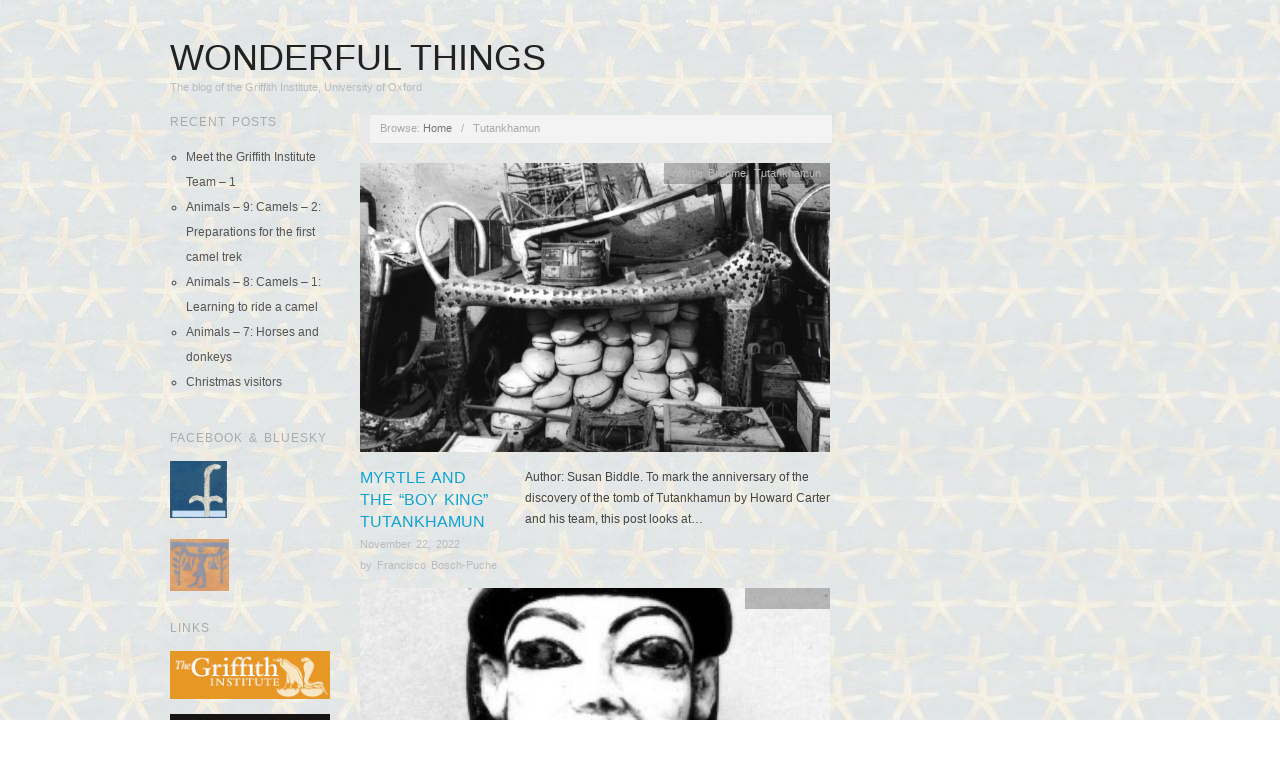

--- FILE ---
content_type: text/html; charset=UTF-8
request_url: https://blog.griffith.ox.ac.uk/category/tutankhamun/
body_size: 8703
content:
<!doctype html>
<html lang="en-US">
<head>
	<meta http-equiv="Content-Type" content="text/html; charset=UTF-8" />
	<meta http-equiv="X-UA-Compatible" content="IE=edge,chrome=1">
		
	<!-- Mobile viewport optimized -->
	<meta name="viewport" content="width=device-width,initial-scale=1">
	
		
	<!-- Title -->
	<title>Tutankhamun</title>
	
	<link rel="profile" href="http://gmpg.org/xfn/11" />
	<link rel="pingback" href="https://blog.griffith.ox.ac.uk/xmlrpc.php" />
	
	<!-- WP Head -->
	<meta name='robots' content='max-image-preview:large' />
	<style>img:is([sizes="auto" i], [sizes^="auto," i]) { contain-intrinsic-size: 3000px 1500px }</style>
	<meta name="generator" content="WordPress 6.8.1" />
<meta name="template" content="Oxygen 0.5.4" />
<link rel='dns-prefetch' href='//fonts.googleapis.com' />
<link rel="alternate" type="application/rss+xml" title="Wonderful Things &raquo; Feed" href="https://blog.griffith.ox.ac.uk/feed/" />
<link rel="alternate" type="application/rss+xml" title="Wonderful Things &raquo; Comments Feed" href="https://blog.griffith.ox.ac.uk/comments/feed/" />
<link rel="alternate" type="application/rss+xml" title="Wonderful Things &raquo; Tutankhamun Category Feed" href="https://blog.griffith.ox.ac.uk/category/tutankhamun/feed/" />
<script type="text/javascript">
/* <![CDATA[ */
window._wpemojiSettings = {"baseUrl":"https:\/\/s.w.org\/images\/core\/emoji\/15.1.0\/72x72\/","ext":".png","svgUrl":"https:\/\/s.w.org\/images\/core\/emoji\/15.1.0\/svg\/","svgExt":".svg","source":{"concatemoji":"https:\/\/blog.griffith.ox.ac.uk\/wp-includes\/js\/wp-emoji-release.min.js?ver=6.8.1"}};
/*! This file is auto-generated */
!function(i,n){var o,s,e;function c(e){try{var t={supportTests:e,timestamp:(new Date).valueOf()};sessionStorage.setItem(o,JSON.stringify(t))}catch(e){}}function p(e,t,n){e.clearRect(0,0,e.canvas.width,e.canvas.height),e.fillText(t,0,0);var t=new Uint32Array(e.getImageData(0,0,e.canvas.width,e.canvas.height).data),r=(e.clearRect(0,0,e.canvas.width,e.canvas.height),e.fillText(n,0,0),new Uint32Array(e.getImageData(0,0,e.canvas.width,e.canvas.height).data));return t.every(function(e,t){return e===r[t]})}function u(e,t,n){switch(t){case"flag":return n(e,"\ud83c\udff3\ufe0f\u200d\u26a7\ufe0f","\ud83c\udff3\ufe0f\u200b\u26a7\ufe0f")?!1:!n(e,"\ud83c\uddfa\ud83c\uddf3","\ud83c\uddfa\u200b\ud83c\uddf3")&&!n(e,"\ud83c\udff4\udb40\udc67\udb40\udc62\udb40\udc65\udb40\udc6e\udb40\udc67\udb40\udc7f","\ud83c\udff4\u200b\udb40\udc67\u200b\udb40\udc62\u200b\udb40\udc65\u200b\udb40\udc6e\u200b\udb40\udc67\u200b\udb40\udc7f");case"emoji":return!n(e,"\ud83d\udc26\u200d\ud83d\udd25","\ud83d\udc26\u200b\ud83d\udd25")}return!1}function f(e,t,n){var r="undefined"!=typeof WorkerGlobalScope&&self instanceof WorkerGlobalScope?new OffscreenCanvas(300,150):i.createElement("canvas"),a=r.getContext("2d",{willReadFrequently:!0}),o=(a.textBaseline="top",a.font="600 32px Arial",{});return e.forEach(function(e){o[e]=t(a,e,n)}),o}function t(e){var t=i.createElement("script");t.src=e,t.defer=!0,i.head.appendChild(t)}"undefined"!=typeof Promise&&(o="wpEmojiSettingsSupports",s=["flag","emoji"],n.supports={everything:!0,everythingExceptFlag:!0},e=new Promise(function(e){i.addEventListener("DOMContentLoaded",e,{once:!0})}),new Promise(function(t){var n=function(){try{var e=JSON.parse(sessionStorage.getItem(o));if("object"==typeof e&&"number"==typeof e.timestamp&&(new Date).valueOf()<e.timestamp+604800&&"object"==typeof e.supportTests)return e.supportTests}catch(e){}return null}();if(!n){if("undefined"!=typeof Worker&&"undefined"!=typeof OffscreenCanvas&&"undefined"!=typeof URL&&URL.createObjectURL&&"undefined"!=typeof Blob)try{var e="postMessage("+f.toString()+"("+[JSON.stringify(s),u.toString(),p.toString()].join(",")+"));",r=new Blob([e],{type:"text/javascript"}),a=new Worker(URL.createObjectURL(r),{name:"wpTestEmojiSupports"});return void(a.onmessage=function(e){c(n=e.data),a.terminate(),t(n)})}catch(e){}c(n=f(s,u,p))}t(n)}).then(function(e){for(var t in e)n.supports[t]=e[t],n.supports.everything=n.supports.everything&&n.supports[t],"flag"!==t&&(n.supports.everythingExceptFlag=n.supports.everythingExceptFlag&&n.supports[t]);n.supports.everythingExceptFlag=n.supports.everythingExceptFlag&&!n.supports.flag,n.DOMReady=!1,n.readyCallback=function(){n.DOMReady=!0}}).then(function(){return e}).then(function(){var e;n.supports.everything||(n.readyCallback(),(e=n.source||{}).concatemoji?t(e.concatemoji):e.wpemoji&&e.twemoji&&(t(e.twemoji),t(e.wpemoji)))}))}((window,document),window._wpemojiSettings);
/* ]]> */
</script>
<link rel='stylesheet' id='style-css' href='https://blog.griffith.ox.ac.uk/wp-content/themes/oxygen2/style.min.css?ver=0.5.4' type='text/css' media='all' />
<style id='wp-emoji-styles-inline-css' type='text/css'>

	img.wp-smiley, img.emoji {
		display: inline !important;
		border: none !important;
		box-shadow: none !important;
		height: 1em !important;
		width: 1em !important;
		margin: 0 0.07em !important;
		vertical-align: -0.1em !important;
		background: none !important;
		padding: 0 !important;
	}
</style>
<link rel='stylesheet' id='wp-block-library-css' href='https://blog.griffith.ox.ac.uk/wp-includes/css/dist/block-library/style.min.css?ver=6.8.1' type='text/css' media='all' />
<style id='classic-theme-styles-inline-css' type='text/css'>
/*! This file is auto-generated */
.wp-block-button__link{color:#fff;background-color:#32373c;border-radius:9999px;box-shadow:none;text-decoration:none;padding:calc(.667em + 2px) calc(1.333em + 2px);font-size:1.125em}.wp-block-file__button{background:#32373c;color:#fff;text-decoration:none}
</style>
<style id='global-styles-inline-css' type='text/css'>
:root{--wp--preset--aspect-ratio--square: 1;--wp--preset--aspect-ratio--4-3: 4/3;--wp--preset--aspect-ratio--3-4: 3/4;--wp--preset--aspect-ratio--3-2: 3/2;--wp--preset--aspect-ratio--2-3: 2/3;--wp--preset--aspect-ratio--16-9: 16/9;--wp--preset--aspect-ratio--9-16: 9/16;--wp--preset--color--black: #000000;--wp--preset--color--cyan-bluish-gray: #abb8c3;--wp--preset--color--white: #ffffff;--wp--preset--color--pale-pink: #f78da7;--wp--preset--color--vivid-red: #cf2e2e;--wp--preset--color--luminous-vivid-orange: #ff6900;--wp--preset--color--luminous-vivid-amber: #fcb900;--wp--preset--color--light-green-cyan: #7bdcb5;--wp--preset--color--vivid-green-cyan: #00d084;--wp--preset--color--pale-cyan-blue: #8ed1fc;--wp--preset--color--vivid-cyan-blue: #0693e3;--wp--preset--color--vivid-purple: #9b51e0;--wp--preset--gradient--vivid-cyan-blue-to-vivid-purple: linear-gradient(135deg,rgba(6,147,227,1) 0%,rgb(155,81,224) 100%);--wp--preset--gradient--light-green-cyan-to-vivid-green-cyan: linear-gradient(135deg,rgb(122,220,180) 0%,rgb(0,208,130) 100%);--wp--preset--gradient--luminous-vivid-amber-to-luminous-vivid-orange: linear-gradient(135deg,rgba(252,185,0,1) 0%,rgba(255,105,0,1) 100%);--wp--preset--gradient--luminous-vivid-orange-to-vivid-red: linear-gradient(135deg,rgba(255,105,0,1) 0%,rgb(207,46,46) 100%);--wp--preset--gradient--very-light-gray-to-cyan-bluish-gray: linear-gradient(135deg,rgb(238,238,238) 0%,rgb(169,184,195) 100%);--wp--preset--gradient--cool-to-warm-spectrum: linear-gradient(135deg,rgb(74,234,220) 0%,rgb(151,120,209) 20%,rgb(207,42,186) 40%,rgb(238,44,130) 60%,rgb(251,105,98) 80%,rgb(254,248,76) 100%);--wp--preset--gradient--blush-light-purple: linear-gradient(135deg,rgb(255,206,236) 0%,rgb(152,150,240) 100%);--wp--preset--gradient--blush-bordeaux: linear-gradient(135deg,rgb(254,205,165) 0%,rgb(254,45,45) 50%,rgb(107,0,62) 100%);--wp--preset--gradient--luminous-dusk: linear-gradient(135deg,rgb(255,203,112) 0%,rgb(199,81,192) 50%,rgb(65,88,208) 100%);--wp--preset--gradient--pale-ocean: linear-gradient(135deg,rgb(255,245,203) 0%,rgb(182,227,212) 50%,rgb(51,167,181) 100%);--wp--preset--gradient--electric-grass: linear-gradient(135deg,rgb(202,248,128) 0%,rgb(113,206,126) 100%);--wp--preset--gradient--midnight: linear-gradient(135deg,rgb(2,3,129) 0%,rgb(40,116,252) 100%);--wp--preset--font-size--small: 13px;--wp--preset--font-size--medium: 20px;--wp--preset--font-size--large: 36px;--wp--preset--font-size--x-large: 42px;--wp--preset--spacing--20: 0.44rem;--wp--preset--spacing--30: 0.67rem;--wp--preset--spacing--40: 1rem;--wp--preset--spacing--50: 1.5rem;--wp--preset--spacing--60: 2.25rem;--wp--preset--spacing--70: 3.38rem;--wp--preset--spacing--80: 5.06rem;--wp--preset--shadow--natural: 6px 6px 9px rgba(0, 0, 0, 0.2);--wp--preset--shadow--deep: 12px 12px 50px rgba(0, 0, 0, 0.4);--wp--preset--shadow--sharp: 6px 6px 0px rgba(0, 0, 0, 0.2);--wp--preset--shadow--outlined: 6px 6px 0px -3px rgba(255, 255, 255, 1), 6px 6px rgba(0, 0, 0, 1);--wp--preset--shadow--crisp: 6px 6px 0px rgba(0, 0, 0, 1);}:where(.is-layout-flex){gap: 0.5em;}:where(.is-layout-grid){gap: 0.5em;}body .is-layout-flex{display: flex;}.is-layout-flex{flex-wrap: wrap;align-items: center;}.is-layout-flex > :is(*, div){margin: 0;}body .is-layout-grid{display: grid;}.is-layout-grid > :is(*, div){margin: 0;}:where(.wp-block-columns.is-layout-flex){gap: 2em;}:where(.wp-block-columns.is-layout-grid){gap: 2em;}:where(.wp-block-post-template.is-layout-flex){gap: 1.25em;}:where(.wp-block-post-template.is-layout-grid){gap: 1.25em;}.has-black-color{color: var(--wp--preset--color--black) !important;}.has-cyan-bluish-gray-color{color: var(--wp--preset--color--cyan-bluish-gray) !important;}.has-white-color{color: var(--wp--preset--color--white) !important;}.has-pale-pink-color{color: var(--wp--preset--color--pale-pink) !important;}.has-vivid-red-color{color: var(--wp--preset--color--vivid-red) !important;}.has-luminous-vivid-orange-color{color: var(--wp--preset--color--luminous-vivid-orange) !important;}.has-luminous-vivid-amber-color{color: var(--wp--preset--color--luminous-vivid-amber) !important;}.has-light-green-cyan-color{color: var(--wp--preset--color--light-green-cyan) !important;}.has-vivid-green-cyan-color{color: var(--wp--preset--color--vivid-green-cyan) !important;}.has-pale-cyan-blue-color{color: var(--wp--preset--color--pale-cyan-blue) !important;}.has-vivid-cyan-blue-color{color: var(--wp--preset--color--vivid-cyan-blue) !important;}.has-vivid-purple-color{color: var(--wp--preset--color--vivid-purple) !important;}.has-black-background-color{background-color: var(--wp--preset--color--black) !important;}.has-cyan-bluish-gray-background-color{background-color: var(--wp--preset--color--cyan-bluish-gray) !important;}.has-white-background-color{background-color: var(--wp--preset--color--white) !important;}.has-pale-pink-background-color{background-color: var(--wp--preset--color--pale-pink) !important;}.has-vivid-red-background-color{background-color: var(--wp--preset--color--vivid-red) !important;}.has-luminous-vivid-orange-background-color{background-color: var(--wp--preset--color--luminous-vivid-orange) !important;}.has-luminous-vivid-amber-background-color{background-color: var(--wp--preset--color--luminous-vivid-amber) !important;}.has-light-green-cyan-background-color{background-color: var(--wp--preset--color--light-green-cyan) !important;}.has-vivid-green-cyan-background-color{background-color: var(--wp--preset--color--vivid-green-cyan) !important;}.has-pale-cyan-blue-background-color{background-color: var(--wp--preset--color--pale-cyan-blue) !important;}.has-vivid-cyan-blue-background-color{background-color: var(--wp--preset--color--vivid-cyan-blue) !important;}.has-vivid-purple-background-color{background-color: var(--wp--preset--color--vivid-purple) !important;}.has-black-border-color{border-color: var(--wp--preset--color--black) !important;}.has-cyan-bluish-gray-border-color{border-color: var(--wp--preset--color--cyan-bluish-gray) !important;}.has-white-border-color{border-color: var(--wp--preset--color--white) !important;}.has-pale-pink-border-color{border-color: var(--wp--preset--color--pale-pink) !important;}.has-vivid-red-border-color{border-color: var(--wp--preset--color--vivid-red) !important;}.has-luminous-vivid-orange-border-color{border-color: var(--wp--preset--color--luminous-vivid-orange) !important;}.has-luminous-vivid-amber-border-color{border-color: var(--wp--preset--color--luminous-vivid-amber) !important;}.has-light-green-cyan-border-color{border-color: var(--wp--preset--color--light-green-cyan) !important;}.has-vivid-green-cyan-border-color{border-color: var(--wp--preset--color--vivid-green-cyan) !important;}.has-pale-cyan-blue-border-color{border-color: var(--wp--preset--color--pale-cyan-blue) !important;}.has-vivid-cyan-blue-border-color{border-color: var(--wp--preset--color--vivid-cyan-blue) !important;}.has-vivid-purple-border-color{border-color: var(--wp--preset--color--vivid-purple) !important;}.has-vivid-cyan-blue-to-vivid-purple-gradient-background{background: var(--wp--preset--gradient--vivid-cyan-blue-to-vivid-purple) !important;}.has-light-green-cyan-to-vivid-green-cyan-gradient-background{background: var(--wp--preset--gradient--light-green-cyan-to-vivid-green-cyan) !important;}.has-luminous-vivid-amber-to-luminous-vivid-orange-gradient-background{background: var(--wp--preset--gradient--luminous-vivid-amber-to-luminous-vivid-orange) !important;}.has-luminous-vivid-orange-to-vivid-red-gradient-background{background: var(--wp--preset--gradient--luminous-vivid-orange-to-vivid-red) !important;}.has-very-light-gray-to-cyan-bluish-gray-gradient-background{background: var(--wp--preset--gradient--very-light-gray-to-cyan-bluish-gray) !important;}.has-cool-to-warm-spectrum-gradient-background{background: var(--wp--preset--gradient--cool-to-warm-spectrum) !important;}.has-blush-light-purple-gradient-background{background: var(--wp--preset--gradient--blush-light-purple) !important;}.has-blush-bordeaux-gradient-background{background: var(--wp--preset--gradient--blush-bordeaux) !important;}.has-luminous-dusk-gradient-background{background: var(--wp--preset--gradient--luminous-dusk) !important;}.has-pale-ocean-gradient-background{background: var(--wp--preset--gradient--pale-ocean) !important;}.has-electric-grass-gradient-background{background: var(--wp--preset--gradient--electric-grass) !important;}.has-midnight-gradient-background{background: var(--wp--preset--gradient--midnight) !important;}.has-small-font-size{font-size: var(--wp--preset--font-size--small) !important;}.has-medium-font-size{font-size: var(--wp--preset--font-size--medium) !important;}.has-large-font-size{font-size: var(--wp--preset--font-size--large) !important;}.has-x-large-font-size{font-size: var(--wp--preset--font-size--x-large) !important;}
:where(.wp-block-post-template.is-layout-flex){gap: 1.25em;}:where(.wp-block-post-template.is-layout-grid){gap: 1.25em;}
:where(.wp-block-columns.is-layout-flex){gap: 2em;}:where(.wp-block-columns.is-layout-grid){gap: 2em;}
:root :where(.wp-block-pullquote){font-size: 1.5em;line-height: 1.6;}
</style>
<link rel='stylesheet' id='font-abel-css' href='http://fonts.googleapis.com/css?family=Abel&#038;ver=1' type='text/css' media='screen' />
<style id='akismet-widget-style-inline-css' type='text/css'>

			.a-stats {
				--akismet-color-mid-green: #357b49;
				--akismet-color-white: #fff;
				--akismet-color-light-grey: #f6f7f7;

				max-width: 350px;
				width: auto;
			}

			.a-stats * {
				all: unset;
				box-sizing: border-box;
			}

			.a-stats strong {
				font-weight: 600;
			}

			.a-stats a.a-stats__link,
			.a-stats a.a-stats__link:visited,
			.a-stats a.a-stats__link:active {
				background: var(--akismet-color-mid-green);
				border: none;
				box-shadow: none;
				border-radius: 8px;
				color: var(--akismet-color-white);
				cursor: pointer;
				display: block;
				font-family: -apple-system, BlinkMacSystemFont, 'Segoe UI', 'Roboto', 'Oxygen-Sans', 'Ubuntu', 'Cantarell', 'Helvetica Neue', sans-serif;
				font-weight: 500;
				padding: 12px;
				text-align: center;
				text-decoration: none;
				transition: all 0.2s ease;
			}

			/* Extra specificity to deal with TwentyTwentyOne focus style */
			.widget .a-stats a.a-stats__link:focus {
				background: var(--akismet-color-mid-green);
				color: var(--akismet-color-white);
				text-decoration: none;
			}

			.a-stats a.a-stats__link:hover {
				filter: brightness(110%);
				box-shadow: 0 4px 12px rgba(0, 0, 0, 0.06), 0 0 2px rgba(0, 0, 0, 0.16);
			}

			.a-stats .count {
				color: var(--akismet-color-white);
				display: block;
				font-size: 1.5em;
				line-height: 1.4;
				padding: 0 13px;
				white-space: nowrap;
			}
		
</style>
<script type="text/javascript" src="https://blog.griffith.ox.ac.uk/wp-includes/js/jquery/jquery.min.js?ver=3.7.1" id="jquery-core-js"></script>
<script type="text/javascript" src="https://blog.griffith.ox.ac.uk/wp-includes/js/jquery/jquery-migrate.min.js?ver=3.4.1" id="jquery-migrate-js"></script>
<link rel="https://api.w.org/" href="https://blog.griffith.ox.ac.uk/wp-json/" /><link rel="alternate" title="JSON" type="application/json" href="https://blog.griffith.ox.ac.uk/wp-json/wp/v2/categories/24" /><link rel="EditURI" type="application/rsd+xml" title="RSD" href="https://blog.griffith.ox.ac.uk/xmlrpc.php?rsd" />

	<style type="text/css">

		/* Font size. */
		
		/* Font family. */
		
		/* Link color. */
				a:hover, a:focus { color: #000; }
		.read-more:hover, #respond #submit:hover, .button:hover, a.button:hover, #subscribe #subbutton:hover, .wpcf7-submit:hover, #loginform .button-primary:hover { background-color: #111; }

		/* Custom CSS. */
		
	
	</style>	

<style type="text/css" id="custom-background-css">
body.custom-background { background-image: url("https://blog.griffith.ox.ac.uk/wp-content/uploads/2023/10/Capture3-1.jpg"); background-position: left top; background-size: auto; background-repeat: repeat; background-attachment: scroll; }
</style>
	<link rel="icon" href="https://blog.griffith.ox.ac.uk/wp-content/uploads/2023/10/cropped-blog-star-1-32x32.png" sizes="32x32" />
<link rel="icon" href="https://blog.griffith.ox.ac.uk/wp-content/uploads/2023/10/cropped-blog-star-1-192x192.png" sizes="192x192" />
<link rel="apple-touch-icon" href="https://blog.griffith.ox.ac.uk/wp-content/uploads/2023/10/cropped-blog-star-1-180x180.png" />
<meta name="msapplication-TileImage" content="https://blog.griffith.ox.ac.uk/wp-content/uploads/2023/10/cropped-blog-star-1-270x270.png" />

</head>

<body class="wordpress ltr en_US parent-theme y2026 m01 d20 h18 tuesday logged-out custom-background archive taxonomy taxonomy-category taxonomy-category-tutankhamun no-js">

	
	<div id="container">
		
		<div class="wrap">

				
			<div id="header">
	
					
					<div id="branding">
						
						<div id="site-title"><a href="https://blog.griffith.ox.ac.uk" title="Wonderful Things" rel="home"><span>Wonderful Things</span></a></div>						
						<div id="site-description"><span>The blog of the Griffith Institute, University of Oxford</span></div>						
					</div><!-- #branding -->
					
										
										
	
						
					
			</div><!-- #header -->
	
				
				
			<div id="main">
	
				
	<div class="aside">
	
				
		
	
	<div id="sidebar-primary" class="sidebar">

				
		
		<section id="recent-posts-2" class="widget widget_recent_entries widget-widget_recent_entries">
		<h3 class="widget-title">Recent Posts</h3>
		<ul>
											<li>
					<a href="https://blog.griffith.ox.ac.uk/meet-the-griffith-institute-team-1/">Meet the Griffith Institute Team – 1</a>
									</li>
											<li>
					<a href="https://blog.griffith.ox.ac.uk/animals-9-camels-2-preparations-for-the-first-camel-trek/">Animals – 9: Camels – 2: Preparations for the first camel trek</a>
									</li>
											<li>
					<a href="https://blog.griffith.ox.ac.uk/animals-8-camels-1-learning-to-ride-a-camel/">Animals – 8: Camels – 1: Learning to ride a camel</a>
									</li>
											<li>
					<a href="https://blog.griffith.ox.ac.uk/animals-7-horses-and-donkeys/">Animals – 7: Horses and donkeys</a>
									</li>
											<li>
					<a href="https://blog.griffith.ox.ac.uk/christmas-visitors/">Christmas visitors</a>
									</li>
					</ul>

		</section><section id="text-2" class="widget widget_text widget-widget_text"><h3 class="widget-title">Facebook &#038; Bluesky</h3>			<div class="textwidget"><figure class="wp-block-image size-full is-resized"><a href="http://www.facebook.com/griffithinstitute"><img src="https://blog.griffith.ox.ac.uk/wp-content/uploads/2023/05/facebook-sw-1.jpg" alt="" class="wp-image-688" width="57" height="64"/></a><figcaption class="wp-element-caption"><a href="https://blog.griffith.ox.ac.uk/wp-content/uploads/2023/05/facebook-sw-1.jpg"></a></figcaption></figure>

&nbsp;
<figure class="wp-block-image size-large"> <a href="https://bsky.app/profile/griffithinstitute.bsky.social"><img src="https://blog.griffith.ox.ac.uk/wp-content/uploads/2025/01/Bluesky-GI-1-1024x900.jpg" alt="" class="wp-image-776" width="59" height="64"/></a></figure>

</div>
		</section><section id="block-14" class="widget widget_block widget_media_image widget-widget_block widget_media_image"></section><section id="text-3" class="widget widget_text widget-widget_text"><h3 class="widget-title">Links</h3>			<div class="textwidget"><figure class="wp-block-image size-full"><a href="http://www.griffith.ox.ac.uk/"><img src="https://blog.griffith.ox.ac.uk/wp-content/uploads/2023/05/GI_logo.jpg" alt="" class="wp-image-690"/></a></figure></div>
		</section><section id="block-10" class="widget widget_block widget_media_image widget-widget_block widget_media_image">
<figure class="wp-block-image size-full is-resized"><a href="https://archive.griffith.ox.ac.uk/"><img decoding="async" src="https://blog.griffith.ox.ac.uk/wp-content/uploads/2023/05/GI_online_catalogue.jpg" alt="" class="wp-image-692" width="168" height="45"/></a></figure>
</section><section id="meta-3" class="widget widget_meta widget-widget_meta"><h3 class="widget-title">Meta</h3>
		<ul>
						<li><a href="https://blog.griffith.ox.ac.uk/wp-login.php">Log in</a></li>
			<li><a href="https://blog.griffith.ox.ac.uk/feed/">Entries feed</a></li>
			<li><a href="https://blog.griffith.ox.ac.uk/comments/feed/">Comments feed</a></li>

			<li><a href="https://wordpress.org/">WordPress.org</a></li>
		</ul>

		</section><section id="text-5" class="widget widget_text widget-widget_text"><h3 class="widget-title">Copyright</h3>			<div class="textwidget"><p>© Griffith Institute, University of Oxford, 2013–. Unauthorized use and/or duplication of this material without express and written permission from this blog’s owner is strictly prohibited. Excerpts and links may be used, provided that full and clear credit is given to Griffith Institute and &#8220;Wonderful Things&#8221; Blog with appropriate and specific direction to the original content.</p>
</div>
		</section><section id="block-5" class="widget widget_block widget_media_image widget-widget_block widget_media_image"></section><section id="block-3" class="widget widget_block widget_media_image widget-widget_block widget_media_image"></section>
		
	</div><!-- #sidebar-primary .aside -->

	
	
	</div>
	
	<div class="content-wrap">
		
		
		<div id="content">
	
			
		<div class="breadcrumb-trail breadcrumbs" itemprop="breadcrumb">
			<span class="trail-browse">Browse:</span> <span class="trail-begin"><a href="https://blog.griffith.ox.ac.uk" title="Wonderful Things" rel="home">Home</a></span>
			 <span class="sep">&nbsp; / &nbsp;</span> <span class="trail-end">Tutankhamun</span>
		</div>	
			<div class="hfeed">
	
					
						
							
						<div id="post-556" class="hentry post publish post-1 odd author-cisco category-myrtle-broome category-tutankhamun post_tag-abydos post_tag-alfred-lucas post_tag-amarna post_tag-arabic post_tag-broome post_tag-cairo post_tag-cairo-museum post_tag-conservation post_tag-correspondence post_tag-crosswords post_tag-harry-burton post_tag-horses post_tag-james-breasted post_tag-john-pendlebury post_tag-learning-arabic post_tag-letter post_tag-luxor post_tag-nancy-engelbach post_tag-reginald-engelbach post_tag-tutankhamun post_tag-valley-of-the-kings">		
	
								
							<a href="https://blog.griffith.ox.ac.uk/myrtle-and-the-boy-king-tutankhamun/" title="Myrtle and the “Boy King” Tutankhamun"><img src="https://blog.griffith.ox.ac.uk/wp-content/uploads/2022/11/Burton_0009_res1800-copy.jpg" alt="Myrtle and the “Boy King” Tutankhamun" class="archive-thumbnail featured" width="470" height="140" /></a>	
							<div class="entry-header">
										
								<h2 class='post-title entry-title'><a href='https://blog.griffith.ox.ac.uk/myrtle-and-the-boy-king-tutankhamun/'>Myrtle and the “Boy King” Tutankhamun</a></h2>									
								<div class="byline byline-date"><time class="published" datetime="2022-11-22T09:00:00+00:00" title="Tuesday, November 22nd, 2022, 9:00 am">November 22, 2022</time></div>				
								<div class="byline byline-author">by <span class="author vcard"><a class="url fn n" rel="author" href="https://blog.griffith.ox.ac.uk/author/cisco/" title="Francisco Bosch-Puche">Francisco Bosch-Puche</a></span></div>				
								<div class="byline byline-edit"></div>			
							</div>
	
							<div class="byline byline-cat"><span class="category"><a href="https://blog.griffith.ox.ac.uk/category/myrtle-broome/" rel="tag">Myrtle Broome</a>, <a href="https://blog.griffith.ox.ac.uk/category/tutankhamun/" rel="tag">Tutankhamun</a></span></div>								
							<div class="entry-summary">
								
								<p>Author: Susan Biddle. To mark the anniversary of the discovery of the tomb of Tutankhamun by Howard Carter and his team, this post looks at&#8230;</p>
								
																
							</div>
								
							<a class="read-more" href="https://blog.griffith.ox.ac.uk/myrtle-and-the-boy-king-tutankhamun/">Read Article &rarr;</a>
	
								
						</div><!-- .hentry -->
	
							
						
							
						<div id="post-159" class="hentry post publish post-2 even alt author-elizabeth category-tutankhamun post_tag-charlie-chaplin post_tag-griffith-institute post_tag-howard-carter post_tag-newspaper-cuttings-album post_tag-percy-newberry post_tag-stick-48d post_tag-tutankhamun">		
	
								
							<a href="https://blog.griffith.ox.ac.uk/tutankhamuns-charlie-chaplin-stick/" title="Tutankhamun&#039;s &#039;Charlie Chaplin&#039; stick"><img src="https://blog.griffith.ox.ac.uk/wp-content/uploads/2014/09/Burton_0337_detail_2s-283x140.jpg" alt="Tutankhamun&#039;s &#039;Charlie Chaplin&#039; stick" class="archive-thumbnail featured" width="470" height="140" /></a>	
							<div class="entry-header">
										
								<h2 class='post-title entry-title'><a href='https://blog.griffith.ox.ac.uk/tutankhamuns-charlie-chaplin-stick/'>Tutankhamun&#8217;s &#8216;Charlie Chaplin&#8217; stick</a></h2>									
								<div class="byline byline-date"><time class="published" datetime="2014-09-12T14:19:40+00:00" title="Friday, September 12th, 2014, 2:19 pm">September 12, 2014</time></div>				
								<div class="byline byline-author">by <span class="author vcard"><a class="url fn n" rel="author" href="https://blog.griffith.ox.ac.uk/author/elizabeth/" title="Elizabeth Fleming">Elizabeth Fleming</a></span></div>				
								<div class="byline byline-edit"></div>			
							</div>
	
							<div class="byline byline-cat"><span class="category"><a href="https://blog.griffith.ox.ac.uk/category/tutankhamun/" rel="tag">Tutankhamun</a></span></div>								
							<div class="entry-summary">
								
								<p>Something that caught our eye in the Griffith Institute Archive &#8230; We recently assessed a beautifully bound album that required a little TLC and needed&#8230;</p>
								
																
							</div>
								
							<a class="read-more" href="https://blog.griffith.ox.ac.uk/tutankhamuns-charlie-chaplin-stick/">Read Article &rarr;</a>
	
								
						</div><!-- .hentry -->
	
							
						
							
						<div id="post-128" class="hentry post publish post-3 odd author-vincent category-tutankhamun post_tag-arthur-mace post_tag-digital-humanities post_tag-excavation-diaries post_tag-howard-carter post_tag-tomb post_tag-tutankhamun post_tag-xml-tei">		
	
								
							<a href="https://blog.griffith.ox.ac.uk/left-london-1-40pm-for-marseilles/" title="Left London. 1.40pm. For Marseilles."><img src="https://blog.griffith.ox.ac.uk/wp-content/uploads/2013/12/carter-diaries-fi-470x140.jpg" alt="Howard Carter&#039;s diaries" class="archive-thumbnail featured" width="470" height="140" /></a>	
							<div class="entry-header">
										
								<h2 class='post-title entry-title'><a href='https://blog.griffith.ox.ac.uk/left-london-1-40pm-for-marseilles/'>Left London. 1.40pm. For Marseilles.</a></h2>									
								<div class="byline byline-date"><time class="published" datetime="2013-12-24T16:37:52+00:00" title="Tuesday, December 24th, 2013, 4:37 pm">December 24, 2013</time></div>				
								<div class="byline byline-author">by <span class="author vcard"><a class="url fn n" rel="author" href="https://blog.griffith.ox.ac.uk/author/vincent/" title="Vincent Razanajao">Vincent Razanajao</a></span></div>				
								<div class="byline byline-edit"></div>			
							</div>
	
							<div class="byline byline-cat"><span class="category"><a href="https://blog.griffith.ox.ac.uk/category/tutankhamun/" rel="tag">Tutankhamun</a></span></div>								
							<div class="entry-summary">
								
								<p>Tutankhamun: Anatomy of an Excavation is the number one site for the original documentation created by Howard Carter following his discovery of the tomb of&#8230;</p>
								
																
							</div>
								
							<a class="read-more" href="https://blog.griffith.ox.ac.uk/left-london-1-40pm-for-marseilles/">Read Article &rarr;</a>
	
								
						</div><!-- .hentry -->
	
							
						
							
						<div id="post-77" class="hentry post publish post-4 even alt author-vincent category-tutankhamun post_tag-correspondence post_tag-lord-carnavon post_tag-sir-alan-h-gardiner post_tag-tomb post_tag-tutankhamun">		
	
								
							<a href="https://blog.griffith.ox.ac.uk/my-dear-gardiner/" title="My dear Gardiner"><img src="https://blog.griffith.ox.ac.uk/wp-content/uploads/2013/11/Gardiner_Carnarvon_letter_November_28_1922_envelope-470x140.jpg" alt="My dear Gardiner" class="archive-thumbnail featured" width="470" height="140" /></a>	
							<div class="entry-header">
										
								<h2 class='post-title entry-title'><a href='https://blog.griffith.ox.ac.uk/my-dear-gardiner/'>My dear Gardiner</a></h2>									
								<div class="byline byline-date"><time class="published" datetime="2013-11-28T13:22:42+00:00" title="Thursday, November 28th, 2013, 1:22 pm">November 28, 2013</time></div>				
								<div class="byline byline-author">by <span class="author vcard"><a class="url fn n" rel="author" href="https://blog.griffith.ox.ac.uk/author/vincent/" title="Vincent Razanajao">Vincent Razanajao</a></span></div>				
								<div class="byline byline-edit"></div>			
							</div>
	
							<div class="byline byline-cat"><span class="category"><a href="https://blog.griffith.ox.ac.uk/category/tutankhamun/" rel="tag">Tutankhamun</a></span></div>								
							<div class="entry-summary">
								
								<p>&nbsp; In an aged “Newspaper Cuttings” album, compiled by the great Egyptologist Sir Alan Gardiner, one unexpectedly finds two envelopes neatly attached to a page,&#8230;</p>
								
																
							</div>
								
							<a class="read-more" href="https://blog.griffith.ox.ac.uk/my-dear-gardiner/">Read Article &rarr;</a>
	
								
						</div><!-- .hentry -->
	
							
						
							
						<div id="post-23" class="hentry post publish post-5 odd author-vincent category-tutankhamun post_tag-ancient-egypt post_tag-carter post_tag-griffith-institute post_tag-howard-carter post_tag-tutankhamun">		
	
								
							<a href="https://blog.griffith.ox.ac.uk/can-you-see-anything/" title="Can you see anything?"><img src="https://blog.griffith.ox.ac.uk/wp-content/uploads/2013/11/Burton_0009_Featured-470x140.jpg" alt="Burton Photograph no. 9" class="archive-thumbnail featured" width="470" height="140" /></a>	
							<div class="entry-header">
										
								<h2 class='post-title entry-title'><a href='https://blog.griffith.ox.ac.uk/can-you-see-anything/'>Can you see anything?</a></h2>									
								<div class="byline byline-date"><time class="published" datetime="2013-11-26T17:14:06+00:00" title="Tuesday, November 26th, 2013, 5:14 pm">November 26, 2013</time></div>				
								<div class="byline byline-author">by <span class="author vcard"><a class="url fn n" rel="author" href="https://blog.griffith.ox.ac.uk/author/vincent/" title="Vincent Razanajao">Vincent Razanajao</a></span></div>				
								<div class="byline byline-edit"></div>			
							</div>
	
							<div class="byline byline-cat"><span class="category"><a href="https://blog.griffith.ox.ac.uk/category/tutankhamun/" rel="tag">Tutankhamun</a></span></div>								
							<div class="entry-summary">
								
								<p>‘Can you see anything? Yes, wonderful things.’ On this day, 91 years ago, Howard Carter uttered arguably the most famous phrase in archaeology, and we&#8230;</p>
								
																
							</div>
								
							<a class="read-more" href="https://blog.griffith.ox.ac.uk/can-you-see-anything/">Read Article &rarr;</a>
	
								
						</div><!-- .hentry -->
	
							
						
					
			</div><!-- .hfeed -->
	
				
			
	
		
		</div><!-- #content -->
	
		
				
				
								
				</div><!-- .content-wrap -->

				
		</div><!-- #main -->

		
				

		
		<div id="footer">

						
			<div id="footer-content" class="footer-content">
				
				<p class="copyright">Copyright &#169; 2026 <a class="site-link" href="https://blog.griffith.ox.ac.uk" title="Wonderful Things" rel="home"><span>Wonderful Things</span></a></p>

<p class="credit">Powered by <a class="wp-link" href="http://wordpress.org" title="State-of-the-art semantic personal publishing platform"><span>WordPress</span></a> and <a class="theme-link" href="http://alienwp.com/themes/oxygen/" title="Oxygen WordPress Theme"><span>Oxygen</span></a></p>				
			</div>
				
			
			
			
		</div><!-- #footer -->

				
		</div><!-- .wrap -->

	</div><!-- #container -->

		
	<script type="speculationrules">
{"prefetch":[{"source":"document","where":{"and":[{"href_matches":"\/*"},{"not":{"href_matches":["\/wp-*.php","\/wp-admin\/*","\/wp-content\/uploads\/*","\/wp-content\/*","\/wp-content\/plugins\/*","\/wp-content\/themes\/oxygen2\/*","\/*\\?(.+)"]}},{"not":{"selector_matches":"a[rel~=\"nofollow\"]"}},{"not":{"selector_matches":".no-prefetch, .no-prefetch a"}}]},"eagerness":"conservative"}]}
</script>
<script type="text/javascript" src="https://blog.griffith.ox.ac.uk/wp-content/themes/oxygen2/js/jquery.imagesloaded.js?ver=1.0" id="oxygen_imagesloaded-js"></script>
<script type="text/javascript" src="https://blog.griffith.ox.ac.uk/wp-content/themes/oxygen2/js/jquery.masonry.min.js?ver=1.0" id="oxygen_masonry-js"></script>
<script type="text/javascript" src="https://blog.griffith.ox.ac.uk/wp-content/themes/oxygen2/js/cycle/jquery.cycle.min.js?ver=1.0" id="oxygen_cycle-js"></script>
<script type="text/javascript" src="https://blog.griffith.ox.ac.uk/wp-content/themes/oxygen2/js/fitvids/jquery.fitvids.js?ver=1.0" id="oxygen_fitvids-js"></script>
<script type="text/javascript" src="https://blog.griffith.ox.ac.uk/wp-content/themes/oxygen2/js/navigation.js?ver=20130301" id="oxygen_navigation-js"></script>
<script type="text/javascript" id="oxygen_footer_scripts_light-js-extra">
/* <![CDATA[ */
var slider_settings = {"timeout":"6000"};
/* ]]> */
</script>
<script type="text/javascript" src="https://blog.griffith.ox.ac.uk/wp-content/themes/oxygen2/js/footer-scripts-light.js?ver=1.0" id="oxygen_footer_scripts_light-js"></script>
<script type="text/javascript" src="https://blog.griffith.ox.ac.uk/wp-content/themes/oxygen2/library/js/drop-downs.min.js?ver=20130805" id="drop-downs-js"></script>

</body>
</html>